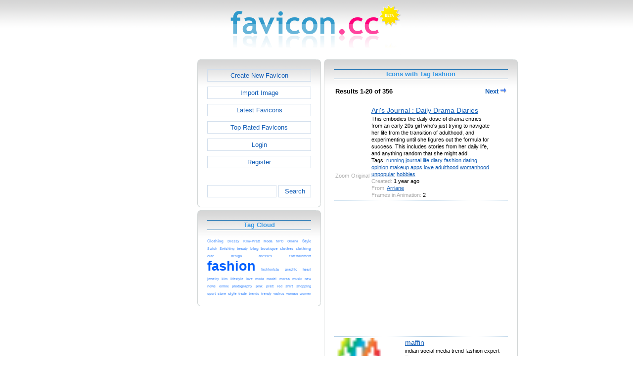

--- FILE ---
content_type: text/html; charset=utf-8
request_url: https://www.favicon.cc/?action=icon_list&tag_id=2721
body_size: 4443
content:
<!DOCTYPE html><html><head><meta charset="utf-8"><link href="css/smoothness/jquery-ui.min.css" rel="stylesheet" type="text/css"><link href="css/smoothness/jquery-ui.theme.min.css" rel="stylesheet" type="text/css"><link href="css/smoothness/jquery-ui.structure.min.css" rel="stylesheet" type="text/css"><link href="css/style.css" rel="stylesheet" type="text/css">
<script async src="https://pagead2.googlesyndication.com/pagead/js/adsbygoogle.js?client=ca-pub-4145016001025405" crossorigin="anonymous"></script>
<script src="js/jquery/jquery-3.7.0.min.js"></script>
<script src="js/jquery/jquery-ui.min.js"></script>
<script src="star_rating/star_rating.js"></script>
<script src="color_picker/color_picker.js"></script>
<script src="js/image_editor.js"></script>
<link id="page_favicon" href="/favicon.ico" rel="icon" type="image/x-icon"><title>Icons with Tag fashion - favicon.ico Generator</title><meta name="description" content="favicon.cc is a tool to create or download favicon.ico icons, that get displayed in the address bar of every browser."><meta name="keywords" content="favicon.ico, favicon, favicon generator, favicon editor, icons, free, creative commons, create, download"><meta name="robots" content="index,follow"><meta name="theme-color" content="#d5d5d5"><!-- (c) 2026 Copyright Xoron GmbH --></head><body><div><a href="/"><img src="images/favicon.cc/logo.png" alt="favicon.ico Generator" style="height: 105px; width: 350px;"></a></div><div style="text-align: center;"><div style="margin-left: auto; margin-right: auto; width: 820px;"><div style="width: 166px; float: left;"><div class="not-rounded-box" >	
		<script async src="https://pagead2.googlesyndication.com/pagead/js/adsbygoogle.js?client=ca-pub-4145016001025405"
		crossorigin="anonymous"></script>
		<ins class="adsbygoogle"
			style="display:inline-block;width:160px;height:600px"
			data-ad-client="ca-pub-4145016001025405"
			data-ad-slot="7226828822"></ins>
		<script>
		(adsbygoogle = window.adsbygoogle || []).push({});
		</script>
	</div></div><div style="float: left; width: 654px;"><div style="float: left;"><div><div class="rounded-box" ><div class="rounded-top"><div class="rounded-bottom"><div class="rounded-left"><div class="rounded-right"><div class="rounded-right-bottom"><div class="rounded-left-top"><div class="rounded-right-top"><div class="rounded-left-bottom"><div class="rounded-box-content"><div class="small_box" style="text-align: center;"><a class="fav_button" href="/">Create New Favicon</a><a class="fav_button" href="?action=import_request">Import Image</a><a class="fav_button" href="?action=icon_list">Latest Favicons</a><a class="fav_button" href="?action=icon_list&order_by_rating=1" >Top Rated Favicons</a><a class="fav_button" href="?action=personal_homepage">Login</a><a class="fav_button" href="?action=register_request&delayed_action=personal_homepage">Register</a><div style="height: 24px; text-align: left; width: 100px;"></div>
		<form id="search_form" method="get" action="?" accept-charset="utf-8">
			<input type="hidden" name="action" value="search" class="notranslate">
			<div class="search_box">
				<div>
						<input name="keywords" value="">
				</div>
				<div>
					<a class="fav_button" href="javascript: jQuery('#search_form').submit()" style=" margin-bottom: 0;">Search</a>
				</div>
				<div style="clear: both;"></div>
			</div>
		</form>
	</div></div></div></div></div></div></div></div></div></div></div></div><div><div class="rounded-box" ><div class="rounded-top"><div class="rounded-bottom"><div class="rounded-left"><div class="rounded-right"><div class="rounded-right-bottom"><div class="rounded-left-top"><div class="rounded-right-top"><div class="rounded-left-bottom"><div class="rounded-box-content"><div class="small_box"><h1>Tag Cloud</h1><div class="tag_cloud"><a href="?action=icon_list&tag_id=5389"><span style="font-size: 0.58em; color: #6fa8ff;">Clothing</span></a> <a href="?action=icon_list&tag_id=20721"><span style="font-size: 0.53em; color: #73abff;">Dressy</span></a> <a href="?action=icon_list&tag_id=20714"><span style="font-size: 0.54em; color: #73abff;">Kim+Pratt</span></a> <a href="?action=icon_list&tag_id=7472"><span style="font-size: 0.54em; color: #72aaff;">Moda</span></a> <a href="?action=icon_list&tag_id=20722"><span style="font-size: 0.53em; color: #74abff;">NPO</span></a> <a href="?action=icon_list&tag_id=67443"><span style="font-size: 0.55em; color: #72aaff;">Oriana</span></a> <a href="?action=icon_list&tag_id=977"><span style="font-size: 0.58em; color: #6fa8ff;">Style</span></a> <a href="?action=icon_list&tag_id=20713"><span style="font-size: 0.54em; color: #73abff;">Swish</span></a> <a href="?action=icon_list&tag_id=20705"><span style="font-size: 0.54em; color: #72aaff;">Swishing</span></a> <a href="?action=icon_list&tag_id=1001"><span style="font-size: 0.55em; color: #71aaff;">beauty</span></a> <a href="?action=icon_list&tag_id=534"><span style="font-size: 0.60em; color: #6ea7ff;">blog</span></a> <a href="?action=icon_list&tag_id=13111"><span style="font-size: 0.59em; color: #6ea8ff;">boutique</span></a> <a href="?action=icon_list&tag_id=1663"><span style="font-size: 0.61em; color: #6da7ff;">clothes</span></a> <a href="?action=icon_list&tag_id=55545"><span style="font-size: 0.57em; color: #70a9ff;">clothing</span></a> <a href="?action=icon_list&tag_id=1029"><span style="font-size: 0.55em; color: #71aaff;">cute</span></a> <a href="?action=icon_list&tag_id=865"><span style="font-size: 0.54em; color: #72aaff;">design</span></a> <a href="?action=icon_list&tag_id=28379"><span style="font-size: 0.53em; color: #74abff;">dresses</span></a> <a href="?action=icon_list&tag_id=3868"><span style="font-size: 0.53em; color: #73abff;">entertainment</span></a> <a href="?action=icon_list&tag_id=2721"><span style="font-size: 2.00em; color: #005eff;">fashion</span></a> <a href="?action=icon_list&tag_id=20690"><span style="font-size: 0.53em; color: #74abff;">fashionista</span></a> <a href="?action=icon_list&tag_id=1690"><span style="font-size: 0.55em; color: #72aaff;">graphic</span></a> <a href="?action=icon_list&tag_id=157"><span style="font-size: 0.53em; color: #73abff;">heart</span></a> <a href="?action=icon_list&tag_id=4404"><span style="font-size: 0.53em; color: #74abff;">jewelry</span></a> <a href="?action=icon_list&tag_id=18682"><span style="font-size: 0.53em; color: #73abff;">kim</span></a> <a href="?action=icon_list&tag_id=1385"><span style="font-size: 0.53em; color: #73abff;">lifestyle</span></a> <a href="?action=icon_list&tag_id=52330"><span style="font-size: 0.53em; color: #74abff;">love</span></a> <a href="?action=icon_list&tag_id=53706"><span style="font-size: 0.56em; color: #71a9ff;">moda</span></a> <a href="?action=icon_list&tag_id=3197"><span style="font-size: 0.53em; color: #74abff;">model</span></a> <a href="?action=icon_list&tag_id=104521"><span style="font-size: 0.53em; color: #73abff;">morsa</span></a> <a href="?action=icon_list&tag_id=439"><span style="font-size: 0.55em; color: #72aaff;">music</span></a> <a href="?action=icon_list&tag_id=468"><span style="font-size: 0.53em; color: #73abff;">new</span></a> <a href="?action=icon_list&tag_id=1349"><span style="font-size: 0.53em; color: #73abff;">news</span></a> <a href="?action=icon_list&tag_id=1928"><span style="font-size: 0.54em; color: #72aaff;">online</span></a> <a href="?action=icon_list&tag_id=1456"><span style="font-size: 0.55em; color: #72aaff;">photography</span></a> <a href="?action=icon_list&tag_id=68"><span style="font-size: 0.55em; color: #72aaff;">pink</span></a> <a href="?action=icon_list&tag_id=20697"><span style="font-size: 0.53em; color: #73abff;">pratt</span></a> <a href="?action=icon_list&tag_id=7"><span style="font-size: 0.54em; color: #72aaff;">red</span></a> <a href="?action=icon_list&tag_id=4232"><span style="font-size: 0.55em; color: #72aaff;">shirt</span></a> <a href="?action=icon_list&tag_id=2083"><span style="font-size: 0.54em; color: #72aaff;">shopping</span></a> <a href="?action=icon_list&tag_id=95"><span style="font-size: 0.53em; color: #73abff;">sport</span></a> <a href="?action=icon_list&tag_id=9456"><span style="font-size: 0.53em; color: #74abff;">store</span></a> <a href="?action=icon_list&tag_id=56385"><span style="font-size: 0.57em; color: #70a9ff;">style</span></a> <a href="?action=icon_list&tag_id=709"><span style="font-size: 0.53em; color: #73abff;">trade</span></a> <a href="?action=icon_list&tag_id=59167"><span style="font-size: 0.53em; color: #73abff;">trends</span></a> <a href="?action=icon_list&tag_id=17844"><span style="font-size: 0.56em; color: #71a9ff;">trendy</span></a> <a href="?action=icon_list&tag_id=18743"><span style="font-size: 0.53em; color: #73abff;">walrus</span></a> <a href="?action=icon_list&tag_id=2644"><span style="font-size: 0.53em; color: #73abff;">woman</span></a> <a href="?action=icon_list&tag_id=2749"><span style="font-size: 0.53em; color: #74abff;">women</span></a> </div></div></div></div></div></div></div></div></div></div></div></div></div><div></div><div></div></div><div style="float: left;"><div><div class="rounded-box" ><div class="rounded-top"><div class="rounded-bottom"><div class="rounded-left"><div class="rounded-right"><div class="rounded-right-bottom"><div class="rounded-left-top"><div class="rounded-right-top"><div class="rounded-left-bottom"><div class="rounded-box-content"><div class="large_box"><div style="overflow: auto;"><h1>Icons with Tag fashion</h1></div><div style="font-weight: bold; margin-bottom: 1em;"><table style="width: 100%;"><tr><td style="text-align: left;">Results 1-20 of 356</td><td style="text-align: right;"><a style="text-decoration: none;" href="?action=icon_list&user_id=&tag_id=2721&keywords=&order_by_rating=&first=20">Next <img src="images/navigation/arrow_right.png"  style="width: 12px; height: 11px;" alt=""></a></td></tr></table></div><div class="icon_row"><table style="text-align: center; padding: 0px;"><tbody><tr style="vertical-align: middle;"><td><a href="?action=icon&file_id=1014259"><img oncontextmenu="return false" src="favicon/259/1014/favicon.ico" height="96" width="96" alt="" class="zoomed"></a></td><td><a href="?action=icon&file_id=1014259"><img oncontextmenu="return false" src="favicon/259/1014/favicon.ico" height="16" width="16" alt=""></a></td><td colspan="1" rowspan="2" style="text-align: left; vertical-align: top;"><div style="max-width: 240px; overflow: auto;"><span style="font-size: 1.3em;"><a href="?action=icon&file_id=1014259">Ari&#39;s Journal : Daily Drama Diaries</a></span></div><div style="max-width: 240px; overflow: auto;">This embodies the daily dose of drama entries from an early 20s girl who&#39;s just trying to navigate her life from the transition of adulthood, and experimenting until she figures out the formula for success. This includes stories from her daily life, and anything random that she might add.</div><div style="max-width: 240px; overflow: auto;">Tags: <a href="?action=icon_list&tag_id=88">running</a> <a href="?action=icon_list&tag_id=1347">journal</a> <a href="?action=icon_list&tag_id=1462">life</a> <a href="?action=icon_list&tag_id=1552">diary</a> <a href="?action=icon_list&tag_id=2721">fashion</a> <a href="?action=icon_list&tag_id=5044">dating</a> <a href="?action=icon_list&tag_id=6566">opinion</a> <a href="?action=icon_list&tag_id=8387">makeup</a> <a href="?action=icon_list&tag_id=8764">apps</a> <a href="?action=icon_list&tag_id=52330">love</a> <a href="?action=icon_list&tag_id=107676">adulthood</a> <a href="?action=icon_list&tag_id=107677">womanhood</a> <a href="?action=icon_list&tag_id=107678">unpopular</a> <a href="?action=icon_list&tag_id=107679">hobbies</a> </div><div style="max-width: 240px; overflow: auto;"><span style="color: #AAAAAA;">Created:</span> 1 year ago</div><div style="max-width: 240px; overflow: auto;"><span style="color: #AAAAAA;">From:</span> <a href="?action=icon_list&user_id=691004">Arriane</a></div><div style="max-width: 240px; overflow: auto;"><span style="color: #AAAAAA;">Frames in Animation:</span> 2</div></td></tr><tr><td><span style="color: #AAAAAA;">Zoom</span></td><td><span style="color: #AAAAAA;">Original</span></td></tr></tbody></table></div><div class="icon_row" style="width: 100%; text-align: center; margin-top: 1em; padding-bottom: 1em;">	
		<script async src="https://pagead2.googlesyndication.com/pagead/js/adsbygoogle.js?client=ca-pub-4145016001025405"
		crossorigin="anonymous"></script>
		<ins class="adsbygoogle"
			style="display:inline-block;width:300px;height:250px"
			data-ad-client="ca-pub-4145016001025405"
			data-ad-slot="2606985588"></ins>
		<script>
		(adsbygoogle = window.adsbygoogle || []).push({});
		</script>
	</div><div class="icon_row"><table style="text-align: center; padding: 0px;"><tbody><tr style="vertical-align: middle;"><td><a href="?action=icon&file_id=989157"><img oncontextmenu="return false" src="favicon/157/989/favicon.png" height="96" width="96" alt="" class="zoomed"></a></td><td><a href="?action=icon&file_id=989157"><img oncontextmenu="return false" src="favicon/157/989/favicon.png" height="16" width="16" alt=""></a></td><td colspan="1" rowspan="2" style="text-align: left; vertical-align: top;"><div style="max-width: 240px; overflow: auto;"><span style="font-size: 1.3em;"><a href="?action=icon&file_id=989157">maffin</a></span></div><div style="max-width: 240px; overflow: auto;">indian social media trend fashion expert</div><div style="max-width: 240px; overflow: auto;">Tags: <a href="?action=icon_list&tag_id=2568">men</a> <a href="?action=icon_list&tag_id=2721">fashion</a> <a href="?action=icon_list&tag_id=2749">women</a> </div><div style="max-width: 240px; overflow: auto;"><span style="color: #AAAAAA;">Created:</span> 3 years ago</div><div style="max-width: 240px; overflow: auto;"><span style="color: #AAAAAA;">From:</span> <a href="?action=icon_list&user_id=669867">maffin</a></div></td></tr><tr><td><span style="color: #AAAAAA;">Zoom</span></td><td><span style="color: #AAAAAA;">Original</span></td></tr></tbody></table></div><div class="icon_row"><table style="text-align: center; padding: 0px;"><tbody><tr style="vertical-align: middle;"><td><a href="?action=icon&file_id=975174"><img oncontextmenu="return false" src="favicon/174/975/favicon.png" height="96" width="96" alt="" class="zoomed"></a></td><td><a href="?action=icon&file_id=975174"><img oncontextmenu="return false" src="favicon/174/975/favicon.png" height="16" width="16" alt=""></a></td><td colspan="1" rowspan="2" style="text-align: left; vertical-align: top;"><div style="max-width: 240px; overflow: auto;"><span style="font-size: 1.3em;"><a href="?action=icon&file_id=975174">like a catwalk</a></span></div><div style="max-width: 240px; overflow: auto;">cat face</div><div style="max-width: 240px; overflow: auto;">Tags: <a href="?action=icon_list&tag_id=249">cat</a> <a href="?action=icon_list&tag_id=2721">fashion</a> <a href="?action=icon_list&tag_id=105354">wiskers</a> </div><div style="max-width: 240px; overflow: auto;"><span style="color: #AAAAAA;">Created:</span> 3 years ago</div><div style="max-width: 240px; overflow: auto;"><span style="color: #AAAAAA;">From:</span> <a href="?action=icon_list&user_id=663226">xdinamic</a></div></td></tr><tr><td><span style="color: #AAAAAA;">Zoom</span></td><td><span style="color: #AAAAAA;">Original</span></td></tr></tbody></table></div><div class="icon_row"><table style="text-align: center; padding: 0px;"><tbody><tr style="vertical-align: middle;"><td><a href="?action=icon&file_id=973823"><img oncontextmenu="return false" src="favicon/823/973/favicon.png" height="96" width="96" alt="" class="zoomed"></a></td><td><a href="?action=icon&file_id=973823"><img oncontextmenu="return false" src="favicon/823/973/favicon.png" height="16" width="16" alt=""></a></td><td colspan="1" rowspan="2" style="text-align: left; vertical-align: top;"><div style="max-width: 240px; overflow: auto;"><span style="font-size: 1.3em;"><a href="?action=icon&file_id=973823">fashion place</a></span></div><div style="max-width: 240px; overflow: auto;">Tags: <a href="?action=icon_list&tag_id=2721">fashion</a> <a href="?action=icon_list&tag_id=55545">clothing</a> </div><div style="max-width: 240px; overflow: auto;"><span style="color: #AAAAAA;">Created:</span> 3 years ago</div><div style="max-width: 240px; overflow: auto;"><span style="color: #AAAAAA;">From:</span> <a href="?action=icon_list&user_id=662671">Usman</a></div></td></tr><tr><td><span style="color: #AAAAAA;">Zoom</span></td><td><span style="color: #AAAAAA;">Original</span></td></tr></tbody></table></div><div class="icon_row"><table style="text-align: center; padding: 0px;"><tbody><tr style="vertical-align: middle;"><td><a href="?action=icon&file_id=968654"><img oncontextmenu="return false" src="favicon/654/968/favicon.png" height="96" width="96" alt="" class="zoomed"></a></td><td><a href="?action=icon&file_id=968654"><img oncontextmenu="return false" src="favicon/654/968/favicon.png" height="16" width="16" alt=""></a></td><td colspan="1" rowspan="2" style="text-align: left; vertical-align: top;"><div style="max-width: 240px; overflow: auto;"><span style="font-size: 1.3em;"><a href="?action=icon&file_id=968654">Dream </a></span></div><div style="max-width: 240px; overflow: auto;">Negozio Abbigliamento Femminile</div><div style="max-width: 240px; overflow: auto;">Tags: <a href="?action=icon_list&tag_id=565">italy</a> <a href="?action=icon_list&tag_id=636">in</a> <a href="?action=icon_list&tag_id=1402">italian</a> <a href="?action=icon_list&tag_id=2644">woman</a> <a href="?action=icon_list&tag_id=2721">fashion</a> <a href="?action=icon_list&tag_id=7637">made</a> <a href="?action=icon_list&tag_id=53706">moda</a> <a href="?action=icon_list&tag_id=54285">ecommerce</a> </div><div style="max-width: 240px; overflow: auto;"><span style="color: #AAAAAA;">Created:</span> 4 years ago</div><div style="max-width: 240px; overflow: auto;"><span style="color: #AAAAAA;">From:</span> <a href="?action=icon_list&user_id=660530">glaffo</a></div></td></tr><tr><td><span style="color: #AAAAAA;">Zoom</span></td><td><span style="color: #AAAAAA;">Original</span></td></tr></tbody></table></div><div class="icon_row" style="width: 100%; text-align: center; margin-top: 1em; padding-bottom: 1em;">	
		<script async src="https://pagead2.googlesyndication.com/pagead/js/adsbygoogle.js?client=ca-pub-4145016001025405"
		crossorigin="anonymous"></script>
		<ins class="adsbygoogle"
			style="display:inline-block;width:300px;height:250px"
			data-ad-client="ca-pub-4145016001025405"
			data-ad-slot="2606985588"></ins>
		<script>
		(adsbygoogle = window.adsbygoogle || []).push({});
		</script>
	</div><div class="icon_row"><table style="text-align: center; padding: 0px;"><tbody><tr style="vertical-align: middle;"><td><a href="?action=icon&file_id=965220"><img oncontextmenu="return false" src="favicon/220/965/favicon.png" height="96" width="96" alt="" class="zoomed"></a></td><td><a href="?action=icon&file_id=965220"><img oncontextmenu="return false" src="favicon/220/965/favicon.png" height="16" width="16" alt=""></a></td><td colspan="1" rowspan="2" style="text-align: left; vertical-align: top;"><div style="max-width: 240px; overflow: auto;"><span style="font-size: 1.3em;"><a href="?action=icon&file_id=965220">Bestotentiks</a></span></div><div style="max-width: 240px; overflow: auto;">Your authentic place to find useful informations</div><div style="max-width: 240px; overflow: auto;">Tags: <a href="?action=icon_list&tag_id=793">education</a> <a href="?action=icon_list&tag_id=1349">news</a> <a href="?action=icon_list&tag_id=2721">fashion</a> <a href="?action=icon_list&tag_id=5224">celebrities</a> <a href="?action=icon_list&tag_id=29332">styles</a> <a href="?action=icon_list&tag_id=54857">Local</a> <a href="?action=icon_list&tag_id=76905">foreign</a> </div><div style="max-width: 240px; overflow: auto;"><span style="color: #AAAAAA;">Created:</span> 4 years ago</div><div style="max-width: 240px; overflow: auto;"><span style="color: #AAAAAA;">From:</span> <a href="?action=icon_list&user_id=659061">Ngozi  Iroegbu</a></div></td></tr><tr><td><span style="color: #AAAAAA;">Zoom</span></td><td><span style="color: #AAAAAA;">Original</span></td></tr></tbody></table></div><div class="icon_row"><table style="text-align: center; padding: 0px;"><tbody><tr style="vertical-align: middle;"><td><a href="?action=icon&file_id=960992"><img oncontextmenu="return false" src="favicon/992/960/favicon.png" height="96" width="96" alt="" class="zoomed"></a></td><td><a href="?action=icon&file_id=960992"><img oncontextmenu="return false" src="favicon/992/960/favicon.png" height="16" width="16" alt=""></a></td><td colspan="1" rowspan="2" style="text-align: left; vertical-align: top;"><div style="max-width: 240px; overflow: auto;"><span style="font-size: 1.3em;"><a href="?action=icon&file_id=960992">morsa.us,morsa.walrus,fashion,sport</a></span></div><div style="max-width: 240px; overflow: auto;">morsa.us,morsa.walrus,fashion,sport</div><div style="max-width: 240px; overflow: auto;">Tags: <a href="?action=icon_list&tag_id=95">sport</a> <a href="?action=icon_list&tag_id=2721">fashion</a> <a href="?action=icon_list&tag_id=18743">walrus</a> <a href="?action=icon_list&tag_id=57710">us</a> <a href="?action=icon_list&tag_id=104521">morsa</a> </div><div style="max-width: 240px; overflow: auto;"><span style="color: #AAAAAA;">Created:</span> 4 years ago</div><div style="max-width: 240px; overflow: auto;"><span style="color: #AAAAAA;">From:</span> <a href="?action=icon_list&user_id=253059">Batt Man</a></div></td></tr><tr><td><span style="color: #AAAAAA;">Zoom</span></td><td><span style="color: #AAAAAA;">Original</span></td></tr></tbody></table></div><div class="icon_row"><table style="text-align: center; padding: 0px;"><tbody><tr style="vertical-align: middle;"><td><a href="?action=icon&file_id=960973"><img oncontextmenu="return false" src="favicon/973/960/favicon.png" height="96" width="96" alt="" class="zoomed"></a></td><td><a href="?action=icon&file_id=960973"><img oncontextmenu="return false" src="favicon/973/960/favicon.png" height="16" width="16" alt=""></a></td><td colspan="1" rowspan="2" style="text-align: left; vertical-align: top;"><div style="max-width: 240px; overflow: auto;"><span style="font-size: 1.3em;"><a href="?action=icon&file_id=960973">MORSA.US,morsa,fashion,sport,walrus</a></span></div><div style="max-width: 240px; overflow: auto;">MORSA.US,morsa,fashion,sport,walrus</div><div style="max-width: 240px; overflow: auto;">Tags: <a href="?action=icon_list&tag_id=95">sport</a> <a href="?action=icon_list&tag_id=2721">fashion</a> <a href="?action=icon_list&tag_id=6347">US</a> <a href="?action=icon_list&tag_id=18743">walrus</a> <a href="?action=icon_list&tag_id=104521">morsa</a> <a href="?action=icon_list&tag_id=104523">MORSA</a> </div><div style="max-width: 240px; overflow: auto;"><span style="color: #AAAAAA;">Created:</span> 4 years ago</div><div style="max-width: 240px; overflow: auto;"><span style="color: #AAAAAA;">From:</span> <a href="?action=icon_list&user_id=657602">MORSAUS</a></div></td></tr><tr><td><span style="color: #AAAAAA;">Zoom</span></td><td><span style="color: #AAAAAA;">Original</span></td></tr></tbody></table></div><div class="icon_row"><table style="text-align: center; padding: 0px;"><tbody><tr style="vertical-align: middle;"><td><a href="?action=icon&file_id=960972"><img oncontextmenu="return false" src="favicon/972/960/favicon.png" height="96" width="96" alt="" class="zoomed"></a></td><td><a href="?action=icon&file_id=960972"><img oncontextmenu="return false" src="favicon/972/960/favicon.png" height="16" width="16" alt=""></a></td><td colspan="1" rowspan="2" style="text-align: left; vertical-align: top;"><div style="max-width: 240px; overflow: auto;"><span style="font-size: 1.3em;"><a href="?action=icon&file_id=960972">MORSA.US,morsa,fashion,sport,walrus</a></span></div><div style="max-width: 240px; overflow: auto;">MORSA.US,morsa,fashion,sport,walrus</div><div style="max-width: 240px; overflow: auto;">Tags: <a href="?action=icon_list&tag_id=95">sport</a> <a href="?action=icon_list&tag_id=2721">fashion</a> <a href="?action=icon_list&tag_id=6347">US</a> <a href="?action=icon_list&tag_id=18743">walrus</a> <a href="?action=icon_list&tag_id=104521">morsa</a> <a href="?action=icon_list&tag_id=104523">MORSA</a> </div><div style="max-width: 240px; overflow: auto;"><span style="color: #AAAAAA;">Created:</span> 4 years ago</div><div style="max-width: 240px; overflow: auto;"><span style="color: #AAAAAA;">From:</span> <a href="?action=icon_list&user_id=657602">MORSAUS</a></div></td></tr><tr><td><span style="color: #AAAAAA;">Zoom</span></td><td><span style="color: #AAAAAA;">Original</span></td></tr></tbody></table></div><div class="icon_row"><table style="text-align: center; padding: 0px;"><tbody><tr style="vertical-align: middle;"><td><a href="?action=icon&file_id=960962"><img oncontextmenu="return false" src="favicon/962/960/favicon.png" height="96" width="96" alt="" class="zoomed"></a></td><td><a href="?action=icon&file_id=960962"><img oncontextmenu="return false" src="favicon/962/960/favicon.png" height="16" width="16" alt=""></a></td><td colspan="1" rowspan="2" style="text-align: left; vertical-align: top;"><div style="max-width: 240px; overflow: auto;"><span style="font-size: 1.3em;"><a href="?action=icon&file_id=960962">MORSA.US,morsa,fashion,sport,walrus</a></span></div><div style="max-width: 240px; overflow: auto;">MORSA.US,morsa,fashion,sport,walrus</div><div style="max-width: 240px; overflow: auto;">Tags: <a href="?action=icon_list&tag_id=95">sport</a> <a href="?action=icon_list&tag_id=2721">fashion</a> <a href="?action=icon_list&tag_id=6347">US</a> <a href="?action=icon_list&tag_id=18743">walrus</a> <a href="?action=icon_list&tag_id=104521">morsa</a> <a href="?action=icon_list&tag_id=104523">MORSA</a> </div><div style="max-width: 240px; overflow: auto;"><span style="color: #AAAAAA;">Created:</span> 4 years ago</div><div style="max-width: 240px; overflow: auto;"><span style="color: #AAAAAA;">From:</span> <a href="?action=icon_list&user_id=657602">MORSAUS</a></div></td></tr><tr><td><span style="color: #AAAAAA;">Zoom</span></td><td><span style="color: #AAAAAA;">Original</span></td></tr></tbody></table></div><div class="icon_row"><table style="text-align: center; padding: 0px;"><tbody><tr style="vertical-align: middle;"><td><a href="?action=icon&file_id=960961"><img oncontextmenu="return false" src="favicon/961/960/favicon.png" height="96" width="96" alt="" class="zoomed"></a></td><td><a href="?action=icon&file_id=960961"><img oncontextmenu="return false" src="favicon/961/960/favicon.png" height="16" width="16" alt=""></a></td><td colspan="1" rowspan="2" style="text-align: left; vertical-align: top;"><div style="max-width: 240px; overflow: auto;"><span style="font-size: 1.3em;"><a href="?action=icon&file_id=960961">MORSA.US,morsa,fashion,sport,walrus</a></span></div><div style="max-width: 240px; overflow: auto;">MORSA.US,morsa,fashion,sport,walrus</div><div style="max-width: 240px; overflow: auto;">Tags: <a href="?action=icon_list&tag_id=95">sport</a> <a href="?action=icon_list&tag_id=2721">fashion</a> <a href="?action=icon_list&tag_id=6347">US</a> <a href="?action=icon_list&tag_id=18743">walrus</a> <a href="?action=icon_list&tag_id=104521">morsa</a> <a href="?action=icon_list&tag_id=104523">MORSA</a> </div><div style="max-width: 240px; overflow: auto;"><span style="color: #AAAAAA;">Created:</span> 4 years ago</div><div style="max-width: 240px; overflow: auto;"><span style="color: #AAAAAA;">From:</span> <a href="?action=icon_list&user_id=657602">MORSAUS</a></div></td></tr><tr><td><span style="color: #AAAAAA;">Zoom</span></td><td><span style="color: #AAAAAA;">Original</span></td></tr></tbody></table></div><div class="icon_row"><table style="text-align: center; padding: 0px;"><tbody><tr style="vertical-align: middle;"><td><a href="?action=icon&file_id=960932"><img oncontextmenu="return false" src="favicon/932/960/favicon.png" height="96" width="96" alt="" class="zoomed"></a></td><td><a href="?action=icon&file_id=960932"><img oncontextmenu="return false" src="favicon/932/960/favicon.png" height="16" width="16" alt=""></a></td><td colspan="1" rowspan="2" style="text-align: left; vertical-align: top;"><div style="max-width: 240px; overflow: auto;"><span style="font-size: 1.3em;"><a href="?action=icon&file_id=960932">morsa.us,morsa,walrus,fashion,sport</a></span></div><div style="max-width: 240px; overflow: auto;">morsa.us,morsa,walrus,fashion,sport</div><div style="max-width: 240px; overflow: auto;">Tags: <a href="?action=icon_list&tag_id=95">sport</a> <a href="?action=icon_list&tag_id=2721">fashion</a> <a href="?action=icon_list&tag_id=18743">walrus</a> <a href="?action=icon_list&tag_id=57710">us</a> <a href="?action=icon_list&tag_id=104521">morsa</a> </div><div style="max-width: 240px; overflow: auto;"><span style="color: #AAAAAA;">Created:</span> 4 years ago</div><div style="max-width: 240px; overflow: auto;"><span style="color: #AAAAAA;">From:</span> <a href="?action=icon_list&user_id=657602">MORSAUS</a></div></td></tr><tr><td><span style="color: #AAAAAA;">Zoom</span></td><td><span style="color: #AAAAAA;">Original</span></td></tr></tbody></table></div><div class="icon_row"><table style="text-align: center; padding: 0px;"><tbody><tr style="vertical-align: middle;"><td><a href="?action=icon&file_id=960931"><img oncontextmenu="return false" src="favicon/931/960/favicon.png" height="96" width="96" alt="" class="zoomed"></a></td><td><a href="?action=icon&file_id=960931"><img oncontextmenu="return false" src="favicon/931/960/favicon.png" height="16" width="16" alt=""></a></td><td colspan="1" rowspan="2" style="text-align: left; vertical-align: top;"><div style="max-width: 240px; overflow: auto;"><span style="font-size: 1.3em;"><a href="?action=icon&file_id=960931">morsa.us,morsa,walrus,fashion,sport</a></span></div><div style="max-width: 240px; overflow: auto;">morsa.us,morsa,walrus,fashion,sport</div><div style="max-width: 240px; overflow: auto;">Tags: <a href="?action=icon_list&tag_id=95">sport</a> <a href="?action=icon_list&tag_id=2721">fashion</a> <a href="?action=icon_list&tag_id=18743">walrus</a> <a href="?action=icon_list&tag_id=57710">us</a> <a href="?action=icon_list&tag_id=104521">morsa</a> </div><div style="max-width: 240px; overflow: auto;"><span style="color: #AAAAAA;">Created:</span> 4 years ago</div><div style="max-width: 240px; overflow: auto;"><span style="color: #AAAAAA;">From:</span> <a href="?action=icon_list&user_id=657602">MORSAUS</a></div><div style="max-width: 240px; overflow: auto;"><span style="color: #AAAAAA;">Rating:</span> <img style="height: 11px; width: 11px;" src="images/star.gif" alt=""><img style="height: 11px; width: 11px;" src="images/star.gif" alt=""><img style="height: 11px; width: 11px;" src="images/star.gif" alt=""><img style="height: 11px; width: 11px;" src="images/star.gif" alt=""><img style="height: 11px; width: 11px;" src="images/star.gif" alt=""></div></td></tr><tr><td><span style="color: #AAAAAA;">Zoom</span></td><td><span style="color: #AAAAAA;">Original</span></td></tr></tbody></table></div><div class="icon_row"><table style="text-align: center; padding: 0px;"><tbody><tr style="vertical-align: middle;"><td><a href="?action=icon&file_id=960930"><img oncontextmenu="return false" src="favicon/930/960/favicon.png" height="96" width="96" alt="" class="zoomed"></a></td><td><a href="?action=icon&file_id=960930"><img oncontextmenu="return false" src="favicon/930/960/favicon.png" height="16" width="16" alt=""></a></td><td colspan="1" rowspan="2" style="text-align: left; vertical-align: top;"><div style="max-width: 240px; overflow: auto;"><span style="font-size: 1.3em;"><a href="?action=icon&file_id=960930">morsa.us,morsa,walrus,fashion,sport</a></span></div><div style="max-width: 240px; overflow: auto;">morsa.us,morsa,walrus,fashion,sport</div><div style="max-width: 240px; overflow: auto;">Tags: <a href="?action=icon_list&tag_id=95">sport</a> <a href="?action=icon_list&tag_id=2721">fashion</a> <a href="?action=icon_list&tag_id=18743">walrus</a> <a href="?action=icon_list&tag_id=57710">us</a> <a href="?action=icon_list&tag_id=104521">morsa</a> </div><div style="max-width: 240px; overflow: auto;"><span style="color: #AAAAAA;">Created:</span> 4 years ago</div><div style="max-width: 240px; overflow: auto;"><span style="color: #AAAAAA;">From:</span> <a href="?action=icon_list&user_id=657602">MORSAUS</a></div></td></tr><tr><td><span style="color: #AAAAAA;">Zoom</span></td><td><span style="color: #AAAAAA;">Original</span></td></tr></tbody></table></div><div class="icon_row"><table style="text-align: center; padding: 0px;"><tbody><tr style="vertical-align: middle;"><td><a href="?action=icon&file_id=951012"><img oncontextmenu="return false" src="favicon/12/951/favicon.png" height="96" width="96" alt="" class="zoomed"></a></td><td><a href="?action=icon&file_id=951012"><img oncontextmenu="return false" src="favicon/12/951/favicon.png" height="16" width="16" alt=""></a></td><td colspan="1" rowspan="2" style="text-align: left; vertical-align: top;"><div style="max-width: 240px; overflow: auto;"><span style="font-size: 1.3em;"><a href="?action=icon&file_id=951012">Titti Augustsson upcycling</a></span></div><div style="max-width: 240px; overflow: auto;">Favicon Titti Augustsson upcycling</div><div style="max-width: 240px; overflow: auto;">Tags: <a href="?action=icon_list&tag_id=2721">fashion</a> <a href="?action=icon_list&tag_id=16815">remake</a> <a href="?action=icon_list&tag_id=28042">redesign</a> <a href="?action=icon_list&tag_id=103905">Titti</a> <a href="?action=icon_list&tag_id=103906">Augustsson</a> <a href="?action=icon_list&tag_id=103907">upcycling</a> </div><div style="max-width: 240px; overflow: auto;"><span style="color: #AAAAAA;">Created:</span> 5 years ago</div><div style="max-width: 240px; overflow: auto;"><span style="color: #AAAAAA;">From:</span> <a href="?action=icon_list&user_id=654593">titti</a></div></td></tr><tr><td><span style="color: #AAAAAA;">Zoom</span></td><td><span style="color: #AAAAAA;">Original</span></td></tr></tbody></table></div><div class="icon_row"><table style="text-align: center; padding: 0px;"><tbody><tr style="vertical-align: middle;"><td><a href="?action=icon&file_id=951011"><img oncontextmenu="return false" src="favicon/11/951/favicon.png" height="96" width="96" alt="" class="zoomed"></a></td><td><a href="?action=icon&file_id=951011"><img oncontextmenu="return false" src="favicon/11/951/favicon.png" height="16" width="16" alt=""></a></td><td colspan="1" rowspan="2" style="text-align: left; vertical-align: top;"><div style="max-width: 240px; overflow: auto;"><span style="font-size: 1.3em;"><a href="?action=icon&file_id=951011">Titti Augustsson</a></span></div><div style="max-width: 240px; overflow: auto;">favicon Titti Augustsson</div><div style="max-width: 240px; overflow: auto;">Tags: <a href="?action=icon_list&tag_id=2721">fashion</a> <a href="?action=icon_list&tag_id=5817">textile</a> <a href="?action=icon_list&tag_id=52274">favicon</a> <a href="?action=icon_list&tag_id=103905">Titti</a> <a href="?action=icon_list&tag_id=103906">Augustsson</a> <a href="?action=icon_list&tag_id=103907">upcycling</a> </div><div style="max-width: 240px; overflow: auto;"><span style="color: #AAAAAA;">Created:</span> 5 years ago</div><div style="max-width: 240px; overflow: auto;"><span style="color: #AAAAAA;">From:</span> <a href="?action=icon_list&user_id=654593">titti</a></div></td></tr><tr><td><span style="color: #AAAAAA;">Zoom</span></td><td><span style="color: #AAAAAA;">Original</span></td></tr></tbody></table></div><div class="icon_row"><table style="text-align: center; padding: 0px;"><tbody><tr style="vertical-align: middle;"><td><a href="?action=icon&file_id=943201"><img oncontextmenu="return false" src="favicon/201/943/favicon.png" height="96" width="96" alt="" class="zoomed"></a></td><td><a href="?action=icon&file_id=943201"><img oncontextmenu="return false" src="favicon/201/943/favicon.png" height="16" width="16" alt=""></a></td><td colspan="1" rowspan="2" style="text-align: left; vertical-align: top;"><div style="max-width: 240px; overflow: auto;"><span style="font-size: 1.3em;"><a href="?action=icon&file_id=943201">mannequin</a></span></div><div style="max-width: 240px; overflow: auto;">Tags: <a href="?action=icon_list&tag_id=2721">fashion</a> <a href="?action=icon_list&tag_id=2819">basic</a> <a href="?action=icon_list&tag_id=62863">mannequin</a> </div><div style="max-width: 240px; overflow: auto;"><span style="color: #AAAAAA;">Created:</span> 6 years ago</div><div style="max-width: 240px; overflow: auto;"><span style="color: #AAAAAA;">From:</span> <a href="?action=icon_list&user_id=652429">Iraia</a></div></td></tr><tr><td><span style="color: #AAAAAA;">Zoom</span></td><td><span style="color: #AAAAAA;">Original</span></td></tr></tbody></table></div><div class="icon_row"><table style="text-align: center; padding: 0px;"><tbody><tr style="vertical-align: middle;"><td><a href="?action=icon&file_id=924836"><img oncontextmenu="return false" src="favicon/836/924/favicon.png" height="96" width="96" alt="" class="zoomed"></a></td><td><a href="?action=icon&file_id=924836"><img oncontextmenu="return false" src="favicon/836/924/favicon.png" height="16" width="16" alt=""></a></td><td colspan="1" rowspan="2" style="text-align: left; vertical-align: top;"><div style="max-width: 240px; overflow: auto;"><span style="font-size: 1.3em;"><a href="?action=icon&file_id=924836">marteEnvy Fashion</a></span></div><div style="max-width: 240px; overflow: auto;">Tags: <a href="?action=icon_list&tag_id=1663">clothes</a> <a href="?action=icon_list&tag_id=2568">men</a> <a href="?action=icon_list&tag_id=2721">fashion</a> <a href="?action=icon_list&tag_id=21432">mens</a> <a href="?action=icon_list&tag_id=55545">clothing</a> </div><div style="max-width: 240px; overflow: auto;"><span style="color: #AAAAAA;">Created:</span> 7 years ago</div><div style="max-width: 240px; overflow: auto;"><span style="color: #AAAAAA;">From:</span> <a href="?action=icon_list&user_id=647755">martEnvy Fashion</a></div></td></tr><tr><td><span style="color: #AAAAAA;">Zoom</span></td><td><span style="color: #AAAAAA;">Original</span></td></tr></tbody></table></div><div class="icon_row"><table style="text-align: center; padding: 0px;"><tbody><tr style="vertical-align: middle;"><td><a href="?action=icon&file_id=922215"><img oncontextmenu="return false" src="favicon/215/922/favicon.png" height="96" width="96" alt="" class="zoomed"></a></td><td><a href="?action=icon&file_id=922215"><img oncontextmenu="return false" src="favicon/215/922/favicon.png" height="16" width="16" alt=""></a></td><td colspan="1" rowspan="2" style="text-align: left; vertical-align: top;"><div style="max-width: 240px; overflow: auto;"><span style="font-size: 1.3em;"><a href="?action=icon&file_id=922215">LINGERIE PARTNER</a></span></div><div style="max-width: 240px; overflow: auto;">Tags: <a href="?action=icon_list&tag_id=2721">fashion</a> <a href="?action=icon_list&tag_id=56704">Lingerie</a> <a href="?action=icon_list&tag_id=101955">bodystockings</a> </div><div style="max-width: 240px; overflow: auto;"><span style="color: #AAAAAA;">Created:</span> 7 years ago</div><div style="max-width: 240px; overflow: auto;"><span style="color: #AAAAAA;">From:</span> <a href="?action=icon_list&user_id=647286">LINGERIE PARTNER</a></div></td></tr><tr><td><span style="color: #AAAAAA;">Zoom</span></td><td><span style="color: #AAAAAA;">Original</span></td></tr></tbody></table></div><div class="icon_row"><table style="text-align: center; padding: 0px;"><tbody><tr style="vertical-align: middle;"><td><a href="?action=icon&file_id=915223"><img oncontextmenu="return false" src="favicon/223/915/favicon.png" height="96" width="96" alt="" class="zoomed"></a></td><td><a href="?action=icon&file_id=915223"><img oncontextmenu="return false" src="favicon/223/915/favicon.png" height="16" width="16" alt=""></a></td><td colspan="1" rowspan="2" style="text-align: left; vertical-align: top;"><div style="max-width: 240px; overflow: auto;"><span style="font-size: 1.3em;"><a href="?action=icon&file_id=915223">Faira Lillies</a></span></div><div style="max-width: 240px; overflow: auto;">Purple Flower</div><div style="max-width: 240px; overflow: auto;">Tags: <a href="?action=icon_list&tag_id=2083">shopping</a> <a href="?action=icon_list&tag_id=2721">fashion</a> <a href="?action=icon_list&tag_id=6009">flowers</a> <a href="?action=icon_list&tag_id=59167">trends</a> <a href="?action=icon_list&tag_id=101507">lillies</a> </div><div style="max-width: 240px; overflow: auto;"><span style="color: #AAAAAA;">Created:</span> 7 years ago</div><div style="max-width: 240px; overflow: auto;"><span style="color: #AAAAAA;">From:</span> <a href="?action=icon_list&user_id=644271">LILLY</a></div></td></tr><tr><td><span style="color: #AAAAAA;">Zoom</span></td><td><span style="color: #AAAAAA;">Original</span></td></tr></tbody></table></div><div style="height: 1em;"></div><div style="font-weight: bold; margin-bottom: 1em;"><table style="width: 100%;"><tr><td style="text-align: left;">Results 1-20 of 356</td><td style="text-align: right;"><a style="text-decoration: none;" href="?action=icon_list&user_id=&tag_id=2721&keywords=&order_by_rating=&first=20">Next <img src="images/navigation/arrow_right.png"  style="width: 12px; height: 11px;" alt=""></a></td></tr></table></div></div></div></div></div></div></div></div></div></div></div></div></div></div><div style="clear: both;"></div></div><div style="clear: both;"></div></div></div>
		<div style="margin-top: 1em;">
	
			<hr>
			<span class="footer">
				&copy; 2026 Xoron GmbH
				- <a href="/">Home</a> 
				- <a rel="nofollow" href="/?action=about_us">About us</a>
				- <a rel="nofollow" href="/?action=privacy">Privacy</a>
				- <a rel="nofollow" href="/?action=terms_and_conditions">Terms and Conditions</a>
				- <a rel="nofollow" href="/?action=send_email_request">Contact</a>
			
			</span>
			<br>
		</div>
	</body></html>

--- FILE ---
content_type: text/html; charset=utf-8
request_url: https://www.google.com/recaptcha/api2/aframe
body_size: 267
content:
<!DOCTYPE HTML><html><head><meta http-equiv="content-type" content="text/html; charset=UTF-8"></head><body><script nonce="cU4ZRFop3opxwxej9KMqbA">/** Anti-fraud and anti-abuse applications only. See google.com/recaptcha */ try{var clients={'sodar':'https://pagead2.googlesyndication.com/pagead/sodar?'};window.addEventListener("message",function(a){try{if(a.source===window.parent){var b=JSON.parse(a.data);var c=clients[b['id']];if(c){var d=document.createElement('img');d.src=c+b['params']+'&rc='+(localStorage.getItem("rc::a")?sessionStorage.getItem("rc::b"):"");window.document.body.appendChild(d);sessionStorage.setItem("rc::e",parseInt(sessionStorage.getItem("rc::e")||0)+1);localStorage.setItem("rc::h",'1769048995752');}}}catch(b){}});window.parent.postMessage("_grecaptcha_ready", "*");}catch(b){}</script></body></html>